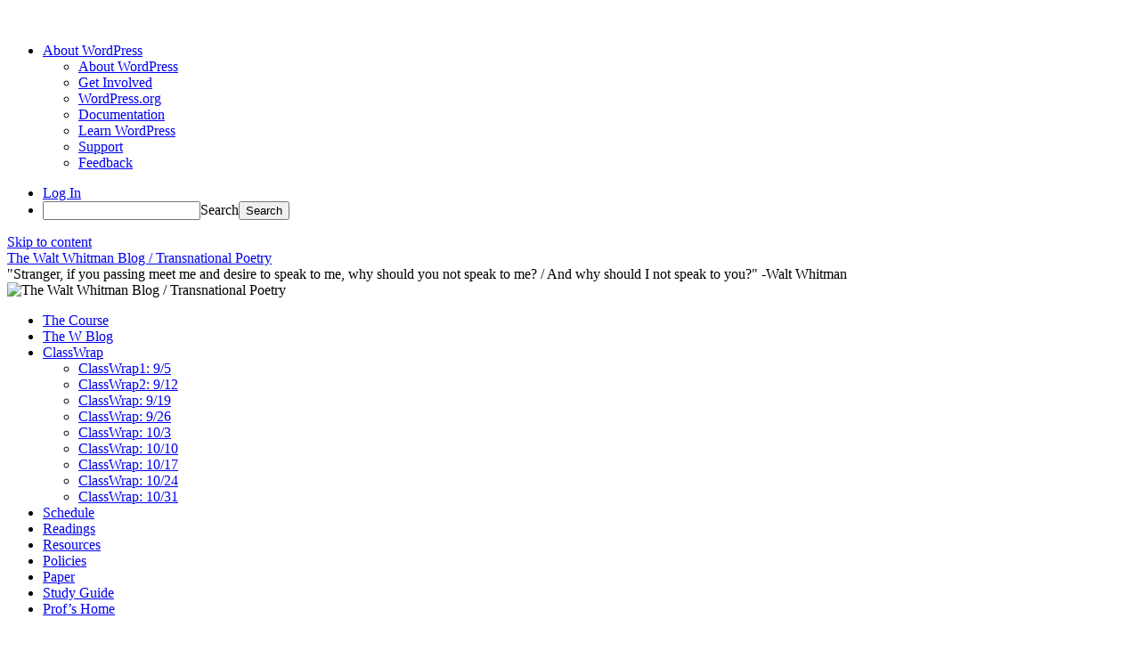

--- FILE ---
content_type: text/html; charset=UTF-8
request_url: https://blogs.charleston.edu/whitman/tag/transnational-poetry/
body_size: 13069
content:
<!DOCTYPE html>
<html lang="en-US">
<head>
<meta charset="UTF-8" />
<title>
transnational poetry | The Walt Whitman Blog / Transnational Poetry	</title>
<link rel="profile" href="https://gmpg.org/xfn/11" />
<link rel="stylesheet" type="text/css" media="all" href="https://blogs.charleston.edu/whitman/wp-content/themes/twentyten/style.css?ver=20250415" />
<link rel="pingback" href="https://blogs.charleston.edu/whitman/xmlrpc.php">
<meta name='robots' content='max-image-preview:large' />
	<style>img:is([sizes="auto" i], [sizes^="auto," i]) { contain-intrinsic-size: 3000px 1500px }</style>
	<link rel="alternate" type="application/rss+xml" title="The Walt Whitman Blog / Transnational Poetry &raquo; Feed" href="https://blogs.charleston.edu/whitman/feed/" />
<link rel="alternate" type="application/rss+xml" title="The Walt Whitman Blog / Transnational Poetry &raquo; Comments Feed" href="https://blogs.charleston.edu/whitman/comments/feed/" />
<link rel="alternate" type="application/rss+xml" title="The Walt Whitman Blog / Transnational Poetry &raquo; transnational poetry Tag Feed" href="https://blogs.charleston.edu/whitman/tag/transnational-poetry/feed/" />
<script type="text/javascript">
/* <![CDATA[ */
window._wpemojiSettings = {"baseUrl":"https:\/\/s.w.org\/images\/core\/emoji\/16.0.1\/72x72\/","ext":".png","svgUrl":"https:\/\/s.w.org\/images\/core\/emoji\/16.0.1\/svg\/","svgExt":".svg","source":{"concatemoji":"https:\/\/blogs.charleston.edu\/whitman\/wp-includes\/js\/wp-emoji-release.min.js?ver=6.8.3"}};
/*! This file is auto-generated */
!function(s,n){var o,i,e;function c(e){try{var t={supportTests:e,timestamp:(new Date).valueOf()};sessionStorage.setItem(o,JSON.stringify(t))}catch(e){}}function p(e,t,n){e.clearRect(0,0,e.canvas.width,e.canvas.height),e.fillText(t,0,0);var t=new Uint32Array(e.getImageData(0,0,e.canvas.width,e.canvas.height).data),a=(e.clearRect(0,0,e.canvas.width,e.canvas.height),e.fillText(n,0,0),new Uint32Array(e.getImageData(0,0,e.canvas.width,e.canvas.height).data));return t.every(function(e,t){return e===a[t]})}function u(e,t){e.clearRect(0,0,e.canvas.width,e.canvas.height),e.fillText(t,0,0);for(var n=e.getImageData(16,16,1,1),a=0;a<n.data.length;a++)if(0!==n.data[a])return!1;return!0}function f(e,t,n,a){switch(t){case"flag":return n(e,"\ud83c\udff3\ufe0f\u200d\u26a7\ufe0f","\ud83c\udff3\ufe0f\u200b\u26a7\ufe0f")?!1:!n(e,"\ud83c\udde8\ud83c\uddf6","\ud83c\udde8\u200b\ud83c\uddf6")&&!n(e,"\ud83c\udff4\udb40\udc67\udb40\udc62\udb40\udc65\udb40\udc6e\udb40\udc67\udb40\udc7f","\ud83c\udff4\u200b\udb40\udc67\u200b\udb40\udc62\u200b\udb40\udc65\u200b\udb40\udc6e\u200b\udb40\udc67\u200b\udb40\udc7f");case"emoji":return!a(e,"\ud83e\udedf")}return!1}function g(e,t,n,a){var r="undefined"!=typeof WorkerGlobalScope&&self instanceof WorkerGlobalScope?new OffscreenCanvas(300,150):s.createElement("canvas"),o=r.getContext("2d",{willReadFrequently:!0}),i=(o.textBaseline="top",o.font="600 32px Arial",{});return e.forEach(function(e){i[e]=t(o,e,n,a)}),i}function t(e){var t=s.createElement("script");t.src=e,t.defer=!0,s.head.appendChild(t)}"undefined"!=typeof Promise&&(o="wpEmojiSettingsSupports",i=["flag","emoji"],n.supports={everything:!0,everythingExceptFlag:!0},e=new Promise(function(e){s.addEventListener("DOMContentLoaded",e,{once:!0})}),new Promise(function(t){var n=function(){try{var e=JSON.parse(sessionStorage.getItem(o));if("object"==typeof e&&"number"==typeof e.timestamp&&(new Date).valueOf()<e.timestamp+604800&&"object"==typeof e.supportTests)return e.supportTests}catch(e){}return null}();if(!n){if("undefined"!=typeof Worker&&"undefined"!=typeof OffscreenCanvas&&"undefined"!=typeof URL&&URL.createObjectURL&&"undefined"!=typeof Blob)try{var e="postMessage("+g.toString()+"("+[JSON.stringify(i),f.toString(),p.toString(),u.toString()].join(",")+"));",a=new Blob([e],{type:"text/javascript"}),r=new Worker(URL.createObjectURL(a),{name:"wpTestEmojiSupports"});return void(r.onmessage=function(e){c(n=e.data),r.terminate(),t(n)})}catch(e){}c(n=g(i,f,p,u))}t(n)}).then(function(e){for(var t in e)n.supports[t]=e[t],n.supports.everything=n.supports.everything&&n.supports[t],"flag"!==t&&(n.supports.everythingExceptFlag=n.supports.everythingExceptFlag&&n.supports[t]);n.supports.everythingExceptFlag=n.supports.everythingExceptFlag&&!n.supports.flag,n.DOMReady=!1,n.readyCallback=function(){n.DOMReady=!0}}).then(function(){return e}).then(function(){var e;n.supports.everything||(n.readyCallback(),(e=n.source||{}).concatemoji?t(e.concatemoji):e.wpemoji&&e.twemoji&&(t(e.twemoji),t(e.wpemoji)))}))}((window,document),window._wpemojiSettings);
/* ]]> */
</script>
<link rel='stylesheet' id='dashicons-css' href='https://blogs.charleston.edu/whitman/wp-includes/css/dashicons.min.css?ver=6.8.3' type='text/css' media='all' />
<link rel='stylesheet' id='admin-bar-css' href='https://blogs.charleston.edu/whitman/wp-includes/css/admin-bar.min.css?ver=6.8.3' type='text/css' media='all' />
<style id='admin-bar-inline-css' type='text/css'>

		@media screen { html { margin-top: 32px !important; } }
		@media screen and ( max-width: 782px ) { html { margin-top: 46px !important; } }
	
@media print { #wpadminbar { display:none; } }
</style>
<style id='wp-emoji-styles-inline-css' type='text/css'>

	img.wp-smiley, img.emoji {
		display: inline !important;
		border: none !important;
		box-shadow: none !important;
		height: 1em !important;
		width: 1em !important;
		margin: 0 0.07em !important;
		vertical-align: -0.1em !important;
		background: none !important;
		padding: 0 !important;
	}
</style>
<link rel='stylesheet' id='wp-block-library-css' href='https://blogs.charleston.edu/whitman/wp-includes/css/dist/block-library/style.min.css?ver=6.8.3' type='text/css' media='all' />
<style id='wp-block-library-theme-inline-css' type='text/css'>
.wp-block-audio :where(figcaption){color:#555;font-size:13px;text-align:center}.is-dark-theme .wp-block-audio :where(figcaption){color:#ffffffa6}.wp-block-audio{margin:0 0 1em}.wp-block-code{border:1px solid #ccc;border-radius:4px;font-family:Menlo,Consolas,monaco,monospace;padding:.8em 1em}.wp-block-embed :where(figcaption){color:#555;font-size:13px;text-align:center}.is-dark-theme .wp-block-embed :where(figcaption){color:#ffffffa6}.wp-block-embed{margin:0 0 1em}.blocks-gallery-caption{color:#555;font-size:13px;text-align:center}.is-dark-theme .blocks-gallery-caption{color:#ffffffa6}:root :where(.wp-block-image figcaption){color:#555;font-size:13px;text-align:center}.is-dark-theme :root :where(.wp-block-image figcaption){color:#ffffffa6}.wp-block-image{margin:0 0 1em}.wp-block-pullquote{border-bottom:4px solid;border-top:4px solid;color:currentColor;margin-bottom:1.75em}.wp-block-pullquote cite,.wp-block-pullquote footer,.wp-block-pullquote__citation{color:currentColor;font-size:.8125em;font-style:normal;text-transform:uppercase}.wp-block-quote{border-left:.25em solid;margin:0 0 1.75em;padding-left:1em}.wp-block-quote cite,.wp-block-quote footer{color:currentColor;font-size:.8125em;font-style:normal;position:relative}.wp-block-quote:where(.has-text-align-right){border-left:none;border-right:.25em solid;padding-left:0;padding-right:1em}.wp-block-quote:where(.has-text-align-center){border:none;padding-left:0}.wp-block-quote.is-large,.wp-block-quote.is-style-large,.wp-block-quote:where(.is-style-plain){border:none}.wp-block-search .wp-block-search__label{font-weight:700}.wp-block-search__button{border:1px solid #ccc;padding:.375em .625em}:where(.wp-block-group.has-background){padding:1.25em 2.375em}.wp-block-separator.has-css-opacity{opacity:.4}.wp-block-separator{border:none;border-bottom:2px solid;margin-left:auto;margin-right:auto}.wp-block-separator.has-alpha-channel-opacity{opacity:1}.wp-block-separator:not(.is-style-wide):not(.is-style-dots){width:100px}.wp-block-separator.has-background:not(.is-style-dots){border-bottom:none;height:1px}.wp-block-separator.has-background:not(.is-style-wide):not(.is-style-dots){height:2px}.wp-block-table{margin:0 0 1em}.wp-block-table td,.wp-block-table th{word-break:normal}.wp-block-table :where(figcaption){color:#555;font-size:13px;text-align:center}.is-dark-theme .wp-block-table :where(figcaption){color:#ffffffa6}.wp-block-video :where(figcaption){color:#555;font-size:13px;text-align:center}.is-dark-theme .wp-block-video :where(figcaption){color:#ffffffa6}.wp-block-video{margin:0 0 1em}:root :where(.wp-block-template-part.has-background){margin-bottom:0;margin-top:0;padding:1.25em 2.375em}
</style>
<style id='classic-theme-styles-inline-css' type='text/css'>
/*! This file is auto-generated */
.wp-block-button__link{color:#fff;background-color:#32373c;border-radius:9999px;box-shadow:none;text-decoration:none;padding:calc(.667em + 2px) calc(1.333em + 2px);font-size:1.125em}.wp-block-file__button{background:#32373c;color:#fff;text-decoration:none}
</style>
<style id='safe-svg-svg-icon-style-inline-css' type='text/css'>
.safe-svg-cover{text-align:center}.safe-svg-cover .safe-svg-inside{display:inline-block;max-width:100%}.safe-svg-cover svg{fill:currentColor;height:100%;max-height:100%;max-width:100%;width:100%}

</style>
<style id='global-styles-inline-css' type='text/css'>
:root{--wp--preset--aspect-ratio--square: 1;--wp--preset--aspect-ratio--4-3: 4/3;--wp--preset--aspect-ratio--3-4: 3/4;--wp--preset--aspect-ratio--3-2: 3/2;--wp--preset--aspect-ratio--2-3: 2/3;--wp--preset--aspect-ratio--16-9: 16/9;--wp--preset--aspect-ratio--9-16: 9/16;--wp--preset--color--black: #000;--wp--preset--color--cyan-bluish-gray: #abb8c3;--wp--preset--color--white: #fff;--wp--preset--color--pale-pink: #f78da7;--wp--preset--color--vivid-red: #cf2e2e;--wp--preset--color--luminous-vivid-orange: #ff6900;--wp--preset--color--luminous-vivid-amber: #fcb900;--wp--preset--color--light-green-cyan: #7bdcb5;--wp--preset--color--vivid-green-cyan: #00d084;--wp--preset--color--pale-cyan-blue: #8ed1fc;--wp--preset--color--vivid-cyan-blue: #0693e3;--wp--preset--color--vivid-purple: #9b51e0;--wp--preset--color--blue: #0066cc;--wp--preset--color--medium-gray: #666;--wp--preset--color--light-gray: #f1f1f1;--wp--preset--gradient--vivid-cyan-blue-to-vivid-purple: linear-gradient(135deg,rgba(6,147,227,1) 0%,rgb(155,81,224) 100%);--wp--preset--gradient--light-green-cyan-to-vivid-green-cyan: linear-gradient(135deg,rgb(122,220,180) 0%,rgb(0,208,130) 100%);--wp--preset--gradient--luminous-vivid-amber-to-luminous-vivid-orange: linear-gradient(135deg,rgba(252,185,0,1) 0%,rgba(255,105,0,1) 100%);--wp--preset--gradient--luminous-vivid-orange-to-vivid-red: linear-gradient(135deg,rgba(255,105,0,1) 0%,rgb(207,46,46) 100%);--wp--preset--gradient--very-light-gray-to-cyan-bluish-gray: linear-gradient(135deg,rgb(238,238,238) 0%,rgb(169,184,195) 100%);--wp--preset--gradient--cool-to-warm-spectrum: linear-gradient(135deg,rgb(74,234,220) 0%,rgb(151,120,209) 20%,rgb(207,42,186) 40%,rgb(238,44,130) 60%,rgb(251,105,98) 80%,rgb(254,248,76) 100%);--wp--preset--gradient--blush-light-purple: linear-gradient(135deg,rgb(255,206,236) 0%,rgb(152,150,240) 100%);--wp--preset--gradient--blush-bordeaux: linear-gradient(135deg,rgb(254,205,165) 0%,rgb(254,45,45) 50%,rgb(107,0,62) 100%);--wp--preset--gradient--luminous-dusk: linear-gradient(135deg,rgb(255,203,112) 0%,rgb(199,81,192) 50%,rgb(65,88,208) 100%);--wp--preset--gradient--pale-ocean: linear-gradient(135deg,rgb(255,245,203) 0%,rgb(182,227,212) 50%,rgb(51,167,181) 100%);--wp--preset--gradient--electric-grass: linear-gradient(135deg,rgb(202,248,128) 0%,rgb(113,206,126) 100%);--wp--preset--gradient--midnight: linear-gradient(135deg,rgb(2,3,129) 0%,rgb(40,116,252) 100%);--wp--preset--font-size--small: 13px;--wp--preset--font-size--medium: 20px;--wp--preset--font-size--large: 36px;--wp--preset--font-size--x-large: 42px;--wp--preset--spacing--20: 0.44rem;--wp--preset--spacing--30: 0.67rem;--wp--preset--spacing--40: 1rem;--wp--preset--spacing--50: 1.5rem;--wp--preset--spacing--60: 2.25rem;--wp--preset--spacing--70: 3.38rem;--wp--preset--spacing--80: 5.06rem;--wp--preset--shadow--natural: 6px 6px 9px rgba(0, 0, 0, 0.2);--wp--preset--shadow--deep: 12px 12px 50px rgba(0, 0, 0, 0.4);--wp--preset--shadow--sharp: 6px 6px 0px rgba(0, 0, 0, 0.2);--wp--preset--shadow--outlined: 6px 6px 0px -3px rgba(255, 255, 255, 1), 6px 6px rgba(0, 0, 0, 1);--wp--preset--shadow--crisp: 6px 6px 0px rgba(0, 0, 0, 1);}:where(.is-layout-flex){gap: 0.5em;}:where(.is-layout-grid){gap: 0.5em;}body .is-layout-flex{display: flex;}.is-layout-flex{flex-wrap: wrap;align-items: center;}.is-layout-flex > :is(*, div){margin: 0;}body .is-layout-grid{display: grid;}.is-layout-grid > :is(*, div){margin: 0;}:where(.wp-block-columns.is-layout-flex){gap: 2em;}:where(.wp-block-columns.is-layout-grid){gap: 2em;}:where(.wp-block-post-template.is-layout-flex){gap: 1.25em;}:where(.wp-block-post-template.is-layout-grid){gap: 1.25em;}.has-black-color{color: var(--wp--preset--color--black) !important;}.has-cyan-bluish-gray-color{color: var(--wp--preset--color--cyan-bluish-gray) !important;}.has-white-color{color: var(--wp--preset--color--white) !important;}.has-pale-pink-color{color: var(--wp--preset--color--pale-pink) !important;}.has-vivid-red-color{color: var(--wp--preset--color--vivid-red) !important;}.has-luminous-vivid-orange-color{color: var(--wp--preset--color--luminous-vivid-orange) !important;}.has-luminous-vivid-amber-color{color: var(--wp--preset--color--luminous-vivid-amber) !important;}.has-light-green-cyan-color{color: var(--wp--preset--color--light-green-cyan) !important;}.has-vivid-green-cyan-color{color: var(--wp--preset--color--vivid-green-cyan) !important;}.has-pale-cyan-blue-color{color: var(--wp--preset--color--pale-cyan-blue) !important;}.has-vivid-cyan-blue-color{color: var(--wp--preset--color--vivid-cyan-blue) !important;}.has-vivid-purple-color{color: var(--wp--preset--color--vivid-purple) !important;}.has-black-background-color{background-color: var(--wp--preset--color--black) !important;}.has-cyan-bluish-gray-background-color{background-color: var(--wp--preset--color--cyan-bluish-gray) !important;}.has-white-background-color{background-color: var(--wp--preset--color--white) !important;}.has-pale-pink-background-color{background-color: var(--wp--preset--color--pale-pink) !important;}.has-vivid-red-background-color{background-color: var(--wp--preset--color--vivid-red) !important;}.has-luminous-vivid-orange-background-color{background-color: var(--wp--preset--color--luminous-vivid-orange) !important;}.has-luminous-vivid-amber-background-color{background-color: var(--wp--preset--color--luminous-vivid-amber) !important;}.has-light-green-cyan-background-color{background-color: var(--wp--preset--color--light-green-cyan) !important;}.has-vivid-green-cyan-background-color{background-color: var(--wp--preset--color--vivid-green-cyan) !important;}.has-pale-cyan-blue-background-color{background-color: var(--wp--preset--color--pale-cyan-blue) !important;}.has-vivid-cyan-blue-background-color{background-color: var(--wp--preset--color--vivid-cyan-blue) !important;}.has-vivid-purple-background-color{background-color: var(--wp--preset--color--vivid-purple) !important;}.has-black-border-color{border-color: var(--wp--preset--color--black) !important;}.has-cyan-bluish-gray-border-color{border-color: var(--wp--preset--color--cyan-bluish-gray) !important;}.has-white-border-color{border-color: var(--wp--preset--color--white) !important;}.has-pale-pink-border-color{border-color: var(--wp--preset--color--pale-pink) !important;}.has-vivid-red-border-color{border-color: var(--wp--preset--color--vivid-red) !important;}.has-luminous-vivid-orange-border-color{border-color: var(--wp--preset--color--luminous-vivid-orange) !important;}.has-luminous-vivid-amber-border-color{border-color: var(--wp--preset--color--luminous-vivid-amber) !important;}.has-light-green-cyan-border-color{border-color: var(--wp--preset--color--light-green-cyan) !important;}.has-vivid-green-cyan-border-color{border-color: var(--wp--preset--color--vivid-green-cyan) !important;}.has-pale-cyan-blue-border-color{border-color: var(--wp--preset--color--pale-cyan-blue) !important;}.has-vivid-cyan-blue-border-color{border-color: var(--wp--preset--color--vivid-cyan-blue) !important;}.has-vivid-purple-border-color{border-color: var(--wp--preset--color--vivid-purple) !important;}.has-vivid-cyan-blue-to-vivid-purple-gradient-background{background: var(--wp--preset--gradient--vivid-cyan-blue-to-vivid-purple) !important;}.has-light-green-cyan-to-vivid-green-cyan-gradient-background{background: var(--wp--preset--gradient--light-green-cyan-to-vivid-green-cyan) !important;}.has-luminous-vivid-amber-to-luminous-vivid-orange-gradient-background{background: var(--wp--preset--gradient--luminous-vivid-amber-to-luminous-vivid-orange) !important;}.has-luminous-vivid-orange-to-vivid-red-gradient-background{background: var(--wp--preset--gradient--luminous-vivid-orange-to-vivid-red) !important;}.has-very-light-gray-to-cyan-bluish-gray-gradient-background{background: var(--wp--preset--gradient--very-light-gray-to-cyan-bluish-gray) !important;}.has-cool-to-warm-spectrum-gradient-background{background: var(--wp--preset--gradient--cool-to-warm-spectrum) !important;}.has-blush-light-purple-gradient-background{background: var(--wp--preset--gradient--blush-light-purple) !important;}.has-blush-bordeaux-gradient-background{background: var(--wp--preset--gradient--blush-bordeaux) !important;}.has-luminous-dusk-gradient-background{background: var(--wp--preset--gradient--luminous-dusk) !important;}.has-pale-ocean-gradient-background{background: var(--wp--preset--gradient--pale-ocean) !important;}.has-electric-grass-gradient-background{background: var(--wp--preset--gradient--electric-grass) !important;}.has-midnight-gradient-background{background: var(--wp--preset--gradient--midnight) !important;}.has-small-font-size{font-size: var(--wp--preset--font-size--small) !important;}.has-medium-font-size{font-size: var(--wp--preset--font-size--medium) !important;}.has-large-font-size{font-size: var(--wp--preset--font-size--large) !important;}.has-x-large-font-size{font-size: var(--wp--preset--font-size--x-large) !important;}
:where(.wp-block-post-template.is-layout-flex){gap: 1.25em;}:where(.wp-block-post-template.is-layout-grid){gap: 1.25em;}
:where(.wp-block-columns.is-layout-flex){gap: 2em;}:where(.wp-block-columns.is-layout-grid){gap: 2em;}
:root :where(.wp-block-pullquote){font-size: 1.5em;line-height: 1.6;}
</style>
<link rel='stylesheet' id='twentyten-block-style-css' href='https://blogs.charleston.edu/whitman/wp-content/themes/twentyten/blocks.css?ver=20250220' type='text/css' media='all' />
<script type="text/javascript" id="jquery-core-js-extra">
/* <![CDATA[ */
var msreader_featured_posts = {"saving":"Saving...","post_featured":"This post is featured","feature":"Feature","unfeature":"Unfeature"};
/* ]]> */
</script>
<script type="text/javascript" src="https://blogs.charleston.edu/whitman/wp-includes/js/jquery/jquery.min.js?ver=3.7.1" id="jquery-core-js"></script>
<script type="text/javascript" src="https://blogs.charleston.edu/whitman/wp-includes/js/jquery/jquery-migrate.min.js?ver=3.4.1" id="jquery-migrate-js"></script>
<script type="text/javascript" id="jquery-js-after">
/* <![CDATA[ */
var ajaxurl = 'https://blogs.charleston.edu/whitman/wp-admin/admin-ajax.php';
/* ]]> */
</script>
<link rel="https://api.w.org/" href="https://blogs.charleston.edu/whitman/wp-json/" /><link rel="alternate" title="JSON" type="application/json" href="https://blogs.charleston.edu/whitman/wp-json/wp/v2/tags/10987" /><link rel="EditURI" type="application/rsd+xml" title="RSD" href="https://blogs.charleston.edu/whitman/xmlrpc.php?rsd" />
<meta name="generator" content="College of Charleston Blogs 6.8.3 - http://blogs.charleston.edu/" />
	<style>
		@media screen and (max-width: 782px) {
			#wpadminbar li#wp-admin-bar-log-in,
			#wpadminbar li#wp-admin-bar-register {
				display: block;
			}

			#wpadminbar li#wp-admin-bar-log-in a,
			#wpadminbar li#wp-admin-bar-register a {
				padding: 0 8px;
			}
		}
	</style>

        <script type="text/javascript">
            var jQueryMigrateHelperHasSentDowngrade = false;

			window.onerror = function( msg, url, line, col, error ) {
				// Break out early, do not processing if a downgrade reqeust was already sent.
				if ( jQueryMigrateHelperHasSentDowngrade ) {
					return true;
                }

				var xhr = new XMLHttpRequest();
				var nonce = '631b6cece0';
				var jQueryFunctions = [
					'andSelf',
					'browser',
					'live',
					'boxModel',
					'support.boxModel',
					'size',
					'swap',
					'clean',
					'sub',
                ];
				var match_pattern = /\)\.(.+?) is not a function/;
                var erroredFunction = msg.match( match_pattern );

                // If there was no matching functions, do not try to downgrade.
                if ( null === erroredFunction || typeof erroredFunction !== 'object' || typeof erroredFunction[1] === "undefined" || -1 === jQueryFunctions.indexOf( erroredFunction[1] ) ) {
                    return true;
                }

                // Set that we've now attempted a downgrade request.
                jQueryMigrateHelperHasSentDowngrade = true;

				xhr.open( 'POST', 'https://blogs.charleston.edu/whitman/wp-admin/admin-ajax.php' );
				xhr.setRequestHeader( 'Content-Type', 'application/x-www-form-urlencoded' );
				xhr.onload = function () {
					var response,
                        reload = false;

					if ( 200 === xhr.status ) {
                        try {
                        	response = JSON.parse( xhr.response );

                        	reload = response.data.reload;
                        } catch ( e ) {
                        	reload = false;
                        }
                    }

					// Automatically reload the page if a deprecation caused an automatic downgrade, ensure visitors get the best possible experience.
					if ( reload ) {
						location.reload();
                    }
				};

				xhr.send( encodeURI( 'action=jquery-migrate-downgrade-version&_wpnonce=' + nonce ) );

				// Suppress error alerts in older browsers
				return true;
			}
        </script>

		<style type="text/css" id="branda-admin-bar-logo">
body #wpadminbar #wp-admin-bar-wp-logo > .ab-item {
	background-image: url(https://blogs.charleston.edu/files/2024/06/CofC-Block-C-Treatment-MASTER_stacked-white.png);
	background-repeat: no-repeat;
	background-position: 50%;
	background-size: 80%;
}
body #wpadminbar #wp-admin-bar-wp-logo > .ab-item .ab-icon:before {
	content: " ";
}
</style>
					<!-- Google Analytics tracking code output by Beehive Analytics Pro -->
						<script async src="https://www.googletagmanager.com/gtag/js?id=G-L5JGWVHFBK&l=beehiveDataLayer"></script>
		<script>
						window.beehiveDataLayer = window.beehiveDataLayer || [];
			function gaplusu() {beehiveDataLayer.push(arguments);}
			gaplusu('js', new Date())
						gaplusu('config', 'G-L5JGWVHFBK', {
				'anonymize_ip': false,
				'allow_google_signals': false,
			})
					</script>
		<style type="text/css">
/* <![CDATA[ */
img.latex { vertical-align: middle; border: none; }
/* ]]> */
</style>
<style type="text/css" id="custom-background-css">
body.custom-background { background-color: #ffffff; }
</style>
	<link rel="icon" href="https://blogs.charleston.edu/files/2024/06/cofc-block-150x150.png" sizes="32x32" />
<link rel="icon" href="https://blogs.charleston.edu/files/2024/06/cofc-block-300x300.png" sizes="192x192" />
<link rel="apple-touch-icon" href="https://blogs.charleston.edu/files/2024/06/cofc-block-300x300.png" />
<meta name="msapplication-TileImage" content="https://blogs.charleston.edu/files/2024/06/cofc-block-300x300.png" />
</head>

<body class="archive tag tag-transnational-poetry tag-10987 admin-bar no-customize-support custom-background wp-theme-twentyten">
		<div id="wpadminbar" class="nojq nojs">
						<div class="quicklinks" id="wp-toolbar" role="navigation" aria-label="Toolbar">
				<ul role='menu' id='wp-admin-bar-root-default' class="ab-top-menu"><li role='group' id='wp-admin-bar-wp-logo' class="menupop"><a class='ab-item' role="menuitem" aria-expanded="false" href='https://blogs.charleston.edu/wp-admin/user/about.php'><span class="ab-icon" aria-hidden="true"></span><span class="screen-reader-text">About WordPress</span></a><div class="ab-sub-wrapper"><ul role='menu' aria-label='About WordPress' id='wp-admin-bar-wp-logo-default' class="ab-submenu"><li role='group' id='wp-admin-bar-about'><a class='ab-item' role="menuitem" href='https://blogs.charleston.edu/wp-admin/user/about.php'>About WordPress</a></li><li role='group' id='wp-admin-bar-contribute'><a class='ab-item' role="menuitem" href='https://blogs.charleston.edu/wp-admin/user/contribute.php'>Get Involved</a></li></ul><ul role='menu' aria-label='About WordPress' id='wp-admin-bar-wp-logo-external' class="ab-sub-secondary ab-submenu"><li role='group' id='wp-admin-bar-wporg'><a class='ab-item' role="menuitem" href='https://wordpress.org/'>WordPress.org</a></li><li role='group' id='wp-admin-bar-documentation'><a class='ab-item' role="menuitem" href='https://wordpress.org/documentation/'>Documentation</a></li><li role='group' id='wp-admin-bar-learn'><a class='ab-item' role="menuitem" href='https://learn.wordpress.org/'>Learn WordPress</a></li><li role='group' id='wp-admin-bar-support-forums'><a class='ab-item' role="menuitem" href='https://wordpress.org/support/forums/'>Support</a></li><li role='group' id='wp-admin-bar-feedback'><a class='ab-item' role="menuitem" href='https://wordpress.org/support/forum/requests-and-feedback'>Feedback</a></li></ul></div></li></ul><ul role='menu' id='wp-admin-bar-top-secondary' class="ab-top-secondary ab-top-menu"><li role='group' id='wp-admin-bar-log-in'><a class='ab-item' role="menuitem" href='https://blogs.charleston.edu/whitman/wp-login.php'>Log In</a></li><li role='group' id='wp-admin-bar-search' class="admin-bar-search"><div class="ab-item ab-empty-item" tabindex="-1" role="menuitem"><form action="https://blogs.charleston.edu/whitman/" method="get" id="adminbarsearch"><input class="adminbar-input" name="s" id="adminbar-search" type="text" value="" maxlength="150" /><label for="adminbar-search" class="screen-reader-text">Search</label><input type="submit" class="adminbar-button" value="Search" /></form></div></li></ul>			</div>
		</div>

		<div id="wrapper" class="hfeed">
		<a href="#content" class="screen-reader-text skip-link">Skip to content</a>
	<div id="header">
		<div id="masthead">
			<div id="branding" role="banner">
								<div id="site-title">
					<span>
											<a href="https://blogs.charleston.edu/whitman/" rel="home" >The Walt Whitman Blog / Transnational Poetry</a>
					</span>
				</div>
				<div id="site-description">&quot;Stranger, if you passing meet me and desire to speak to me, why should you not speak to me?  / And why should I not speak to you?&quot; -Walt Whitman</div>

				<img src="https://blogs.charleston.edu/whitman/files/2010/08/cropped-W21.jpg" width="940" height="198" alt="The Walt Whitman Blog / Transnational Poetry" decoding="async" fetchpriority="high" />			</div><!-- #branding -->

			<div id="access" role="navigation">
				<div class="menu-header"><ul id="menu-tnp" class="menu"><li id="menu-item-2348" class="menu-item menu-item-type-post_type menu-item-object-page menu-item-home menu-item-2348"><a href="https://blogs.charleston.edu/whitman/about/">The Course</a></li>
<li id="menu-item-59" class="menu-item menu-item-type-custom menu-item-object-custom menu-item-home menu-item-59"><a href="http://blogs.charleston.edu/whitman/">The W Blog</a></li>
<li id="menu-item-19" class="menu-item menu-item-type-post_type menu-item-object-page menu-item-has-children menu-item-19"><a href="https://blogs.charleston.edu/whitman/classwrap/">ClassWrap</a>
<ul class="sub-menu">
	<li id="menu-item-53" class="menu-item menu-item-type-post_type menu-item-object-page menu-item-53"><a href="https://blogs.charleston.edu/whitman/classwrap/classwrap-826/">ClassWrap1: 9/5</a></li>
	<li id="menu-item-721" class="menu-item menu-item-type-post_type menu-item-object-page menu-item-721"><a href="https://blogs.charleston.edu/whitman/classwrap2-september-12/">ClassWrap2: 9/12</a></li>
	<li id="menu-item-943" class="menu-item menu-item-type-post_type menu-item-object-page menu-item-943"><a href="https://blogs.charleston.edu/whitman/classwrap-926/">ClassWrap: 9/19</a></li>
	<li id="menu-item-1066" class="menu-item menu-item-type-post_type menu-item-object-page menu-item-1066"><a href="https://blogs.charleston.edu/whitman/classwrap-926-2/">ClassWrap: 9/26</a></li>
	<li id="menu-item-1277" class="menu-item menu-item-type-post_type menu-item-object-page menu-item-1277"><a href="https://blogs.charleston.edu/whitman/classwrap-103/">ClassWrap: 10/3</a></li>
	<li id="menu-item-1526" class="menu-item menu-item-type-post_type menu-item-object-page menu-item-1526"><a href="https://blogs.charleston.edu/whitman/classwrap-1010/">ClassWrap: 10/10</a></li>
	<li id="menu-item-1533" class="menu-item menu-item-type-post_type menu-item-object-page menu-item-1533"><a href="https://blogs.charleston.edu/whitman/classwrap-1017/">ClassWrap: 10/17</a></li>
	<li id="menu-item-1693" class="menu-item menu-item-type-post_type menu-item-object-page menu-item-1693"><a href="https://blogs.charleston.edu/whitman/classwrap-1024/">ClassWrap: 10/24</a></li>
	<li id="menu-item-1836" class="menu-item menu-item-type-post_type menu-item-object-page menu-item-1836"><a href="https://blogs.charleston.edu/whitman/classwrap-1031/">ClassWrap: 10/31</a></li>
</ul>
</li>
<li id="menu-item-22" class="menu-item menu-item-type-post_type menu-item-object-page menu-item-22"><a href="https://blogs.charleston.edu/whitman/schedule/">Schedule</a></li>
<li id="menu-item-27" class="menu-item menu-item-type-post_type menu-item-object-page menu-item-27"><a href="https://blogs.charleston.edu/whitman/readings/">Readings</a></li>
<li id="menu-item-67" class="menu-item menu-item-type-post_type menu-item-object-page menu-item-67"><a href="https://blogs.charleston.edu/whitman/resources/">Resources</a></li>
<li id="menu-item-68" class="menu-item menu-item-type-post_type menu-item-object-page menu-item-68"><a href="https://blogs.charleston.edu/whitman/policies/">Policies</a></li>
<li id="menu-item-1632" class="menu-item menu-item-type-post_type menu-item-object-page menu-item-1632"><a href="https://blogs.charleston.edu/whitman/final-research-based-critical-paper/">Paper</a></li>
<li id="menu-item-1998" class="menu-item menu-item-type-post_type menu-item-object-page menu-item-1998"><a href="https://blogs.charleston.edu/whitman/study-guide/">Study Guide</a></li>
<li id="menu-item-71" class="menu-item menu-item-type-custom menu-item-object-custom menu-item-71"><a href="http://blogs.charleston.edu/vanderzeeal">Prof&#8217;s Home</a></li>
</ul></div>			</div><!-- #access -->
		</div><!-- #masthead -->
	</div><!-- #header -->

	<div id="main">

		<div id="container">
			<div id="content" role="main">

				<h1 class="page-title">
				Tag Archives: <span>transnational poetry</span>				</h1>

				



	
			<div id="post-1160" class="post-1160 post type-post status-publish format-standard hentry category-uncategorized tag-new-mexico tag-rudolfo-anaya tag-transnational-poetry tag-whitman">
			<h2 class="entry-title"><a href="https://blogs.charleston.edu/whitman/2010/09/29/rudolfo-anaya-and-hope-through-whitman/" rel="bookmark">Rudolfo Anaya and Hope through Whitman</a></h2>

			<div class="entry-meta">
				<span class="meta-prep meta-prep-author">Posted on</span> <a href="https://blogs.charleston.edu/whitman/2010/09/29/rudolfo-anaya-and-hope-through-whitman/" title="7:04 pm" rel="bookmark"><span class="entry-date">September 29, 2010</span></a> <span class="meta-sep">by</span> <span class="author vcard"><a class="url fn n" href="https://blogs.charleston.edu/whitman/author/ckohare/" title="View all posts by Cali">Cali</a></span>			</div><!-- .entry-meta -->

					<div class="entry-summary">
				<p>I thought that Rudolfo Anaya&#8217;s &#8220;Walt Whitman Strides the Llano of New Mexico&#8221; was one of the most moving poems that I had ever read. The tango of Spanish and English vocabulary was nothing short of beautiful. The power of &hellip; <a href="https://blogs.charleston.edu/whitman/2010/09/29/rudolfo-anaya-and-hope-through-whitman/">Continue reading <span class="meta-nav">&rarr;</span></a></p>
			</div><!-- .entry-summary -->
	
			<div class="entry-utility">
									<span class="cat-links">
						<span class="entry-utility-prep entry-utility-prep-cat-links">Posted in</span> <a href="https://blogs.charleston.edu/whitman/category/uncategorized/" rel="category tag">Uncategorized</a>					</span>
					<span class="meta-sep">|</span>
				
								<span class="tag-links">
					<span class="entry-utility-prep entry-utility-prep-tag-links">Tagged</span> <a href="https://blogs.charleston.edu/whitman/tag/new-mexico/" rel="tag">new mexico</a>, <a href="https://blogs.charleston.edu/whitman/tag/rudolfo-anaya/" rel="tag">rudolfo anaya</a>, <a href="https://blogs.charleston.edu/whitman/tag/transnational-poetry/" rel="tag">transnational poetry</a>, <a href="https://blogs.charleston.edu/whitman/tag/whitman/" rel="tag">Whitman</a>				</span>
				<span class="meta-sep">|</span>
				
				<span class="comments-link"><a href="https://blogs.charleston.edu/whitman/2010/09/29/rudolfo-anaya-and-hope-through-whitman/#comments">1 Comment</a></span>

							</div><!-- .entry-utility -->
		</div><!-- #post-1160 -->

		
	

			</div><!-- #content -->
		</div><!-- #container -->


		<div id="primary" class="widget-area" role="complementary">
			<ul class="xoxo">

<li id="text-6" class="widget-container widget_text">			<div class="textwidget"><span class="st_email"></span><span class="st_facebook"></span><span class="st_twitter"></span><span class="st_sharethis" displayText="ShareThis"></span>
<script type="text/javascript" src="http://w.sharethis.com/button/buttons.js"></script><script type="text/javascript">stLight.options({publisher:'ca75e9ab-f3d9-4911-8f02-a91784a9a63f'});</script></div>
		</li><li id="text-5" class="widget-container widget_text">			<div class="textwidget"><script src="http://widgets.twimg.com/j/2/widget.js"></script>
<script>
new TWTR.Widget({
  version: 2,
  type: 'search',
  search: 'Walt Whitman',
  interval: 6000,
  title: '',
  subject: 'W in Cyberspace',
  width: 'auto',
  height: 300,
  theme: {
    shell: {
      background: '#d9cd9d',
      color: '#424242'
    },
    tweets: {
      background: '#ebe9d3',
      color: '#000000',
      links: '#1e6a8a'
    }
  },
  features: {
    scrollbar: true,
    loop: false,
    live: true,
    hashtags: true,
    timestamp: true,
    avatars: true,
    toptweets: true,
    behavior: 'all'
  }
}).render().start();
</script></div>
		</li><li id="tag_cloud-3" class="widget-container widget_tag_cloud"><h3 class="widget-title">Tags</h3><div class="tagcloud"><ul class='wp-tag-cloud' role='list'>
	<li><a href="https://blogs.charleston.edu/whitman/tag/911/" class="tag-cloud-link tag-link-11060 tag-link-position-1" style="font-size: 10.678260869565pt;" aria-label="9/11 (4 items)">9/11</a></li>
	<li><a href="https://blogs.charleston.edu/whitman/tag/allen-ginsberg/" class="tag-cloud-link tag-link-10923 tag-link-position-2" style="font-size: 14.330434782609pt;" aria-label="Allen Ginsberg (9 items)">Allen Ginsberg</a></li>
	<li><a href="https://blogs.charleston.edu/whitman/tag/ambiguity/" class="tag-cloud-link tag-link-10904 tag-link-position-3" style="font-size: 9.4608695652174pt;" aria-label="Ambiguity (3 items)">Ambiguity</a></li>
	<li><a href="https://blogs.charleston.edu/whitman/tag/america/" class="tag-cloud-link tag-link-10969 tag-link-position-4" style="font-size: 12.504347826087pt;" aria-label="America (6 items)">America</a></li>
	<li><a href="https://blogs.charleston.edu/whitman/tag/anarchism/" class="tag-cloud-link tag-link-10908 tag-link-position-5" style="font-size: 13.113043478261pt;" aria-label="Anarchism (7 items)">Anarchism</a></li>
	<li><a href="https://blogs.charleston.edu/whitman/tag/anarchist/" class="tag-cloud-link tag-link-10907 tag-link-position-6" style="font-size: 10.678260869565pt;" aria-label="Anarchist (4 items)">Anarchist</a></li>
	<li><a href="https://blogs.charleston.edu/whitman/tag/anarchy/" class="tag-cloud-link tag-link-1149 tag-link-position-7" style="font-size: 13.113043478261pt;" aria-label="Anarchy (7 items)">Anarchy</a></li>
	<li><a href="https://blogs.charleston.edu/whitman/tag/catalogs/" class="tag-cloud-link tag-link-10884 tag-link-position-8" style="font-size: 8pt;" aria-label="Catalogs (2 items)">Catalogs</a></li>
	<li><a href="https://blogs.charleston.edu/whitman/tag/contemporary-poetry/" class="tag-cloud-link tag-link-10883 tag-link-position-9" style="font-size: 16.765217391304pt;" aria-label="Contemporary Poetry (15 items)">Contemporary Poetry</a></li>
	<li><a href="https://blogs.charleston.edu/whitman/tag/crisis/" class="tag-cloud-link tag-link-10942 tag-link-position-10" style="font-size: 9.4608695652174pt;" aria-label="crisis (3 items)">crisis</a></li>
	<li><a href="https://blogs.charleston.edu/whitman/tag/crisis-and-recovery/" class="tag-cloud-link tag-link-10901 tag-link-position-11" style="font-size: 12.504347826087pt;" aria-label="crisis and recovery (6 items)">crisis and recovery</a></li>
	<li><a href="https://blogs.charleston.edu/whitman/tag/crossing-brooklyn-ferry/" class="tag-cloud-link tag-link-10900 tag-link-position-12" style="font-size: 8pt;" aria-label="Crossing Brooklyn Ferry (2 items)">Crossing Brooklyn Ferry</a></li>
	<li><a href="https://blogs.charleston.edu/whitman/tag/domination/" class="tag-cloud-link tag-link-10910 tag-link-position-13" style="font-size: 8pt;" aria-label="Domination (2 items)">Domination</a></li>
	<li><a href="https://blogs.charleston.edu/whitman/tag/existential-crisis/" class="tag-cloud-link tag-link-10918 tag-link-position-14" style="font-size: 10.678260869565pt;" aria-label="Existential Crisis (4 items)">Existential Crisis</a></li>
	<li><a href="https://blogs.charleston.edu/whitman/tag/existentialism/" class="tag-cloud-link tag-link-10916 tag-link-position-15" style="font-size: 9.4608695652174pt;" aria-label="Existentialism (3 items)">Existentialism</a></li>
	<li><a href="https://blogs.charleston.edu/whitman/tag/federico-garcia-lorca/" class="tag-cloud-link tag-link-11005 tag-link-position-16" style="font-size: 8pt;" aria-label="Federico Garcia Lorca (2 items)">Federico Garcia Lorca</a></li>
	<li><a href="https://blogs.charleston.edu/whitman/tag/frank-ohara/" class="tag-cloud-link tag-link-10952 tag-link-position-17" style="font-size: 12.504347826087pt;" aria-label="Frank O&#039;Hara (6 items)">Frank O&#039;Hara</a></li>
	<li><a href="https://blogs.charleston.edu/whitman/tag/ginsberg/" class="tag-cloud-link tag-link-10926 tag-link-position-18" style="font-size: 9.4608695652174pt;" aria-label="Ginsberg (3 items)">Ginsberg</a></li>
	<li><a href="https://blogs.charleston.edu/whitman/tag/hart-crane/" class="tag-cloud-link tag-link-10956 tag-link-position-19" style="font-size: 8pt;" aria-label="Hart Crane (2 items)">Hart Crane</a></li>
	<li><a href="https://blogs.charleston.edu/whitman/tag/hope/" class="tag-cloud-link tag-link-10902 tag-link-position-20" style="font-size: 11.652173913043pt;" aria-label="hope (5 items)">hope</a></li>
	<li><a href="https://blogs.charleston.edu/whitman/tag/howl/" class="tag-cloud-link tag-link-11002 tag-link-position-21" style="font-size: 8pt;" aria-label="Howl (2 items)">Howl</a></li>
	<li><a href="https://blogs.charleston.edu/whitman/tag/jean-toomer/" class="tag-cloud-link tag-link-10973 tag-link-position-22" style="font-size: 8pt;" aria-label="Jean Toomer (2 items)">Jean Toomer</a></li>
	<li><a href="https://blogs.charleston.edu/whitman/tag/juliana-spahr/" class="tag-cloud-link tag-link-11057 tag-link-position-23" style="font-size: 14.330434782609pt;" aria-label="Juliana Spahr (9 items)">Juliana Spahr</a></li>
	<li><a href="https://blogs.charleston.edu/whitman/tag/langston-hughes/" class="tag-cloud-link tag-link-10967 tag-link-position-24" style="font-size: 9.4608695652174pt;" aria-label="Langston Hughes (3 items)">Langston Hughes</a></li>
	<li><a href="https://blogs.charleston.edu/whitman/tag/lilacs/" class="tag-cloud-link tag-link-10983 tag-link-position-25" style="font-size: 9.4608695652174pt;" aria-label="Lilacs (3 items)">Lilacs</a></li>
	<li><a href="https://blogs.charleston.edu/whitman/tag/marx/" class="tag-cloud-link tag-link-10897 tag-link-position-26" style="font-size: 8pt;" aria-label="Marx (2 items)">Marx</a></li>
	<li><a href="https://blogs.charleston.edu/whitman/tag/michael-cunningham/" class="tag-cloud-link tag-link-11076 tag-link-position-27" style="font-size: 9.4608695652174pt;" aria-label="Michael Cunningham (3 items)">Michael Cunningham</a></li>
	<li><a href="https://blogs.charleston.edu/whitman/tag/modernism/" class="tag-cloud-link tag-link-10949 tag-link-position-28" style="font-size: 12.504347826087pt;" aria-label="modernism (6 items)">modernism</a></li>
	<li><a href="https://blogs.charleston.edu/whitman/tag/music/" class="tag-cloud-link tag-link-686 tag-link-position-29" style="font-size: 8pt;" aria-label="Music (2 items)">Music</a></li>
	<li><a href="https://blogs.charleston.edu/whitman/tag/nature/" class="tag-cloud-link tag-link-600 tag-link-position-30" style="font-size: 9.4608695652174pt;" aria-label="nature (3 items)">nature</a></li>
	<li><a href="https://blogs.charleston.edu/whitman/tag/nature-poetry/" class="tag-cloud-link tag-link-10885 tag-link-position-31" style="font-size: 12.504347826087pt;" aria-label="Nature Poetry (6 items)">Nature Poetry</a></li>
	<li><a href="https://blogs.charleston.edu/whitman/tag/optimism/" class="tag-cloud-link tag-link-10895 tag-link-position-32" style="font-size: 8pt;" aria-label="Optimism (2 items)">Optimism</a></li>
	<li><a href="https://blogs.charleston.edu/whitman/tag/pablo-neruda/" class="tag-cloud-link tag-link-10982 tag-link-position-33" style="font-size: 14.817391304348pt;" aria-label="Pablo Neruda (10 items)">Pablo Neruda</a></li>
	<li><a href="https://blogs.charleston.edu/whitman/tag/personism/" class="tag-cloud-link tag-link-10953 tag-link-position-34" style="font-size: 9.4608695652174pt;" aria-label="Personism (3 items)">Personism</a></li>
	<li><a href="https://blogs.charleston.edu/whitman/tag/poetics/" class="tag-cloud-link tag-link-10955 tag-link-position-35" style="font-size: 8pt;" aria-label="Poetics (2 items)">Poetics</a></li>
	<li><a href="https://blogs.charleston.edu/whitman/tag/politics/" class="tag-cloud-link tag-link-645 tag-link-position-36" style="font-size: 10.678260869565pt;" aria-label="Politics (4 items)">Politics</a></li>
	<li><a href="https://blogs.charleston.edu/whitman/tag/radical/" class="tag-cloud-link tag-link-10944 tag-link-position-37" style="font-size: 9.4608695652174pt;" aria-label="radical (3 items)">radical</a></li>
	<li><a href="https://blogs.charleston.edu/whitman/tag/radicalism/" class="tag-cloud-link tag-link-10943 tag-link-position-38" style="font-size: 10.678260869565pt;" aria-label="radicalism (4 items)">radicalism</a></li>
	<li><a href="https://blogs.charleston.edu/whitman/tag/sexuality/" class="tag-cloud-link tag-link-10914 tag-link-position-39" style="font-size: 8pt;" aria-label="Sexuality (2 items)">Sexuality</a></li>
	<li><a href="https://blogs.charleston.edu/whitman/tag/transcendence/" class="tag-cloud-link tag-link-10919 tag-link-position-40" style="font-size: 10.678260869565pt;" aria-label="Transcendence (4 items)">Transcendence</a></li>
	<li><a href="https://blogs.charleston.edu/whitman/tag/walt-whitman/" class="tag-cloud-link tag-link-10925 tag-link-position-41" style="font-size: 22pt;" aria-label="Walt Whitman (42 items)">Walt Whitman</a></li>
	<li><a href="https://blogs.charleston.edu/whitman/tag/war/" class="tag-cloud-link tag-link-10922 tag-link-position-42" style="font-size: 11.652173913043pt;" aria-label="War (5 items)">War</a></li>
	<li><a href="https://blogs.charleston.edu/whitman/tag/whitman/" class="tag-cloud-link tag-link-10889 tag-link-position-43" style="font-size: 17.982608695652pt;" aria-label="Whitman (19 items)">Whitman</a></li>
	<li><a href="https://blogs.charleston.edu/whitman/tag/william-carlos-williams/" class="tag-cloud-link tag-link-10945 tag-link-position-44" style="font-size: 10.678260869565pt;" aria-label="William Carlos Williams (4 items)">William Carlos Williams</a></li>
	<li><a href="https://blogs.charleston.edu/whitman/tag/yusef-komunyakaa/" class="tag-cloud-link tag-link-10980 tag-link-position-45" style="font-size: 8pt;" aria-label="Yusef Komunyakaa (2 items)">Yusef Komunyakaa</a></li>
</ul>
</div>
</li>
		<li id="recent-posts-2" class="widget-container widget_recent_entries">
		<h3 class="widget-title">Recent Posts</h3>
		<ul>
											<li>
					<a href="https://blogs.charleston.edu/whitman/2010/12/11/whitman-lately-c-k-williamss-on-whitman/">Book Review from Agni: Whitman, Lately: C.K. Williams’s On Whitman</a>
									</li>
											<li>
					<a href="https://blogs.charleston.edu/whitman/2010/12/07/expounding-on-whitman-and-hughes/">Expounding on Whitman and Hughes</a>
									</li>
											<li>
					<a href="https://blogs.charleston.edu/whitman/2010/12/06/selection-from-paper-the-consequences-and-comparisons-of-war/">The Consequences and Comparisons of War in Whitman and Komunyakaa</a>
									</li>
											<li>
					<a href="https://blogs.charleston.edu/whitman/2010/12/06/final-paper-introduction/">Olds and Whitman</a>
									</li>
											<li>
					<a href="https://blogs.charleston.edu/whitman/2010/12/05/between-komunyakaa-and-whitman/">Between Komunyakaa and Whitman</a>
									</li>
					</ul>

		</li><li id="text-7" class="widget-container widget_text">			<div class="textwidget"></div>
		</li><li id="pages-3" class="widget-container widget_pages"><h3 class="widget-title">ClassWrap</h3>
			<ul>
				<li class="page_item page-item-1523"><a href="https://blogs.charleston.edu/whitman/classwrap-1010/">ClassWrap: 10/10</a></li>
<li class="page_item page-item-1531"><a href="https://blogs.charleston.edu/whitman/classwrap-1017/">ClassWrap: 10/17</a></li>
<li class="page_item page-item-1688"><a href="https://blogs.charleston.edu/whitman/classwrap-1024/">ClassWrap: 10/24</a></li>
<li class="page_item page-item-1273"><a href="https://blogs.charleston.edu/whitman/classwrap-103/">ClassWrap: 10/3</a></li>
<li class="page_item page-item-1834"><a href="https://blogs.charleston.edu/whitman/classwrap-1031/">ClassWrap: 10/31</a></li>
<li class="page_item page-item-937"><a href="https://blogs.charleston.edu/whitman/classwrap-926/">ClassWrap: 9/19</a></li>
<li class="page_item page-item-1059"><a href="https://blogs.charleston.edu/whitman/classwrap-926-2/">ClassWrap: 9/26</a></li>
<li class="page_item page-item-718"><a href="https://blogs.charleston.edu/whitman/classwrap2-september-12/">ClassWrap2: 9/12</a></li>
<li class="page_item page-item-32"><a href="https://blogs.charleston.edu/whitman/classwrap/classwrap-826/">ClassWrap1: 9/5</a></li>
			</ul>

			</li>			</ul>
		</div><!-- #primary .widget-area -->


		<div id="secondary" class="widget-area" role="complementary">
			<ul class="xoxo">
				<li id="meta-2" class="widget-container widget_meta"><h3 class="widget-title">Sign In</h3>			<ul>
						<li><a href="https://blogs.charleston.edu/whitman/wp-login.php">Log in</a></li>
			<li><a href="https://blogs.charleston.edu/whitman/feed/" title="Syndicate this site using RSS 2.0">Entries <abbr title="Really Simple Syndication">RSS</abbr></a></li>
			<li><a href="https://blogs.charleston.edu/whitman/comments/feed/" title="The latest comments to all posts in RSS">Comments <abbr title="Really Simple Syndication">RSS</abbr></a></li>
			<li><a href="http://blogs.charleston.edu/" title="Powered by College of Charleston Blogs">College of Charleston Blogs</a></li>
						</ul>
		</li><li id="search-2" class="widget-container widget_search"><form role="search" method="get" id="searchform" class="searchform" action="https://blogs.charleston.edu/whitman/">
				<div>
					<label class="screen-reader-text" for="s">Search for:</label>
					<input type="text" value="" name="s" id="s" />
					<input type="submit" id="searchsubmit" value="Search" />
				</div>
			</form></li>			</ul>
		</div><!-- #secondary .widget-area -->

	</div><!-- #main -->

	<div id="footer" role="contentinfo">
		<div id="colophon">



			<div id="footer-widget-area" role="complementary">

				<div id="first" class="widget-area">
					<ul class="xoxo">
						<li id="text-3" class="widget-container widget_text"><h3 class="widget-title">Contact</h3>			<div class="textwidget"><img src="http://blogs.charleston.edu/vanderzeeal/files/2010/08/Anton3.jpg"> </img></div>
Anton Vander Zee
vanderzeeal{at}cofc{dot}edu
Office Hours: RSS 213
M/W: 3-5, TH: 2-4</div>
		</li>					</ul>
				</div><!-- #first .widget-area -->




			</div><!-- #footer-widget-area -->

			<div id="site-info">
				<a href="https://blogs.charleston.edu/whitman/" rel="home">
					The Walt Whitman Blog / Transnational Poetry				</a>
							</div><!-- #site-info -->

			<div id="site-generator">
								<a href="https://wordpress.org/" class="imprint" title="Semantic Personal Publishing Platform">
					Proudly powered by WordPress.				</a>
			</div><!-- #site-generator -->

		</div><!-- #colophon -->
	</div><!-- #footer -->

</div><!-- #wrapper -->

<script type="speculationrules">
{"prefetch":[{"source":"document","where":{"and":[{"href_matches":"\/whitman\/*"},{"not":{"href_matches":["\/whitman\/wp-*.php","\/whitman\/wp-admin\/*","\/whitman\/files\/*","\/whitman\/wp-content\/*","\/whitman\/wp-content\/plugins\/*","\/whitman\/wp-content\/themes\/twentyten\/*","\/whitman\/*\\?(.+)"]}},{"not":{"selector_matches":"a[rel~=\"nofollow\"]"}},{"not":{"selector_matches":".no-prefetch, .no-prefetch a"}}]},"eagerness":"conservative"}]}
</script>
<script type="text/javascript" src="https://blogs.charleston.edu/whitman/wp-includes/js/hoverintent-js.min.js?ver=2.2.1" id="hoverintent-js-js"></script>
<script type="text/javascript" src="https://blogs.charleston.edu/whitman/wp-includes/js/admin-bar.min.js?ver=6.8.3" id="admin-bar-js"></script>
<script type="text/javascript" id="blog_templates_front-js-extra">
/* <![CDATA[ */
var blog_templates_params = {"type":""};
/* ]]> */
</script>
<script type="text/javascript" src="https://blogs.charleston.edu/whitman/wp-content/plugins/blogtemplates//blogtemplatesfiles/assets/js/front.js?ver=2.6.8.2" id="blog_templates_front-js"></script>
</body>
</html>